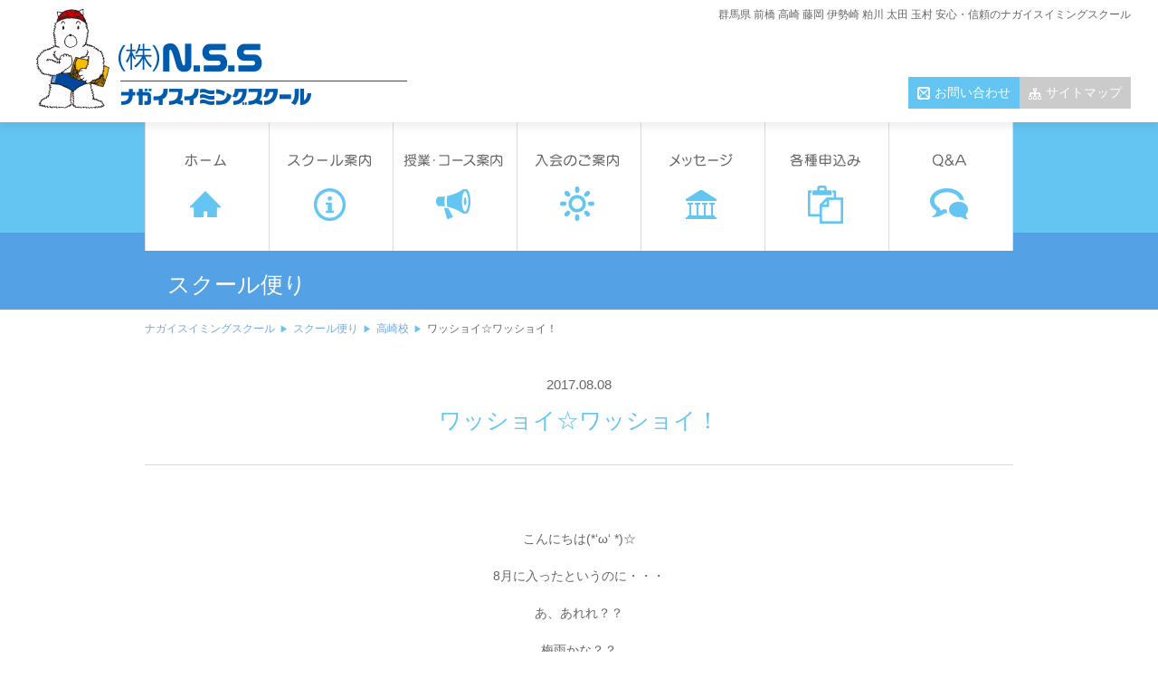

--- FILE ---
content_type: text/html; charset=UTF-8
request_url: https://www.nagai-s-s.com/staffblog/takasaki6686.html
body_size: 9814
content:
<!DOCTYPE html>
<html lang="ja">
<head>
<meta http-equiv="content-type" content="text/html; charset=UTF-8">
<meta charset="UTF-8" />
<meta name="viewport" content="width=device-width,initial-scale=1.0,user-scalable=no" />
<title>ワッショイ☆ワッショイ！ | ナガイスイミングスクール</title>
<link rel="index" href="https://www.nagai-s-s.com/">
<meta name="keywords" content="">
    <!--[if lt IE 9]><script src="https://html5shiv.googlecode.com/svn/trunk/html5.js"></script><![endif]-->
    <link rel="stylesheet" href="https://www.nagai-s-s.com/cms/wp-content/themes/responsive2021/css/common.css">
    <link rel="stylesheet" href="https://www.nagai-s-s.com/cms/wp-content/themes/responsive2021/css/icomoon.css">
    <link rel="stylesheet" href="https://www.nagai-s-s.com/cms/wp-content/themes/responsive2021/css/style.css">
    <link rel="stylesheet" href="https://www.nagai-s-s.com/cms/wp-content/themes/responsive2021/css/page.css">
    <link rel="stylesheet" href="https://www.nagai-s-s.com/cms/wp-content/themes/responsive2021/css/school.css">
    <link rel="stylesheet" href="https://www.nagai-s-s.com/cms/wp-content/themes/responsive2021/css/mce.css">
	<script type="text/javascript" src="//ajax.googleapis.com/ajax/libs/jquery/1.4.4/jquery.min.js"></script>
	    
       <script src="https://www.nagai-s-s.com/cms/wp-content/themes/responsive2021/js/fade.js"></script>
    <script src="https://www.nagai-s-s.com/cms/wp-content/themes/responsive2021/js/rem.min.js"></script>
    <script src="https://www.nagai-s-s.com/cms/wp-content/themes/responsive2021/js/gotop.js"></script>
    <script src="https://www.nagai-s-s.com/cms/wp-content/themes/responsive2021/js/scroll.js"></script>
    <script src="https://www.nagai-s-s.com/cms/wp-content/themes/responsive2021/js/drawer.js"></script>
	<script src="https://www.nagai-s-s.com/cms/wp-content/themes/responsive2021/js/jquery.effectchain.js"></script>   
    <script>
		jQuery(function($) {
		$("body").effectChain({ target: "article,nav,section,div" });
		});
	</script>
        <!--[if lte IE 6]>
<script type="text/javascript" src="https://www.nagai-s-s.com/cms/wp-content/themes/responsive2021/js/DD_belatedPNG.js"></script>
<script type="text/javascript">
  DD_belatedPNG.fix('img, .png_bg');
</script>
<![endif]-->
<meta name='robots' content='index, follow, max-image-preview:large, max-snippet:-1, max-video-preview:-1' />

	<!-- This site is optimized with the Yoast SEO plugin v19.4 - https://yoast.com/wordpress/plugins/seo/ -->
	<link rel="canonical" href="https://www.nagai-s-s.com/staffblog/takasaki6686.html" />
	<meta property="og:locale" content="ja_JP" />
	<meta property="og:type" content="article" />
	<meta property="og:title" content="ワッショイ☆ワッショイ！ | ナガイスイミングスクール" />
	<meta property="og:description" content="  こんにちは(*‘ω‘ *)☆ 8月に入ったとい..." />
	<meta property="og:url" content="https://www.nagai-s-s.com/staffblog/takasaki6686.html" />
	<meta property="og:site_name" content="ナガイスイミングスクール" />
	<meta property="article:publisher" content="https://www.facebook.com/nss.nagai" />
	<meta property="og:image" content="https://www.nagai-s-s.com/cms/cms/wp-content/uploads/2017/08/IMG_4805-800x600.jpg" />
	<meta name="twitter:card" content="summary" />
	<meta name="twitter:site" content="@nagai_ss" />
	<script type="application/ld+json" class="yoast-schema-graph">{"@context":"https://schema.org","@graph":[{"@type":"WebSite","@id":"https://www.nagai-s-s.com/#website","url":"https://www.nagai-s-s.com/","name":"ナガイスイミングスクール","description":"","potentialAction":[{"@type":"SearchAction","target":{"@type":"EntryPoint","urlTemplate":"https://www.nagai-s-s.com/?s={search_term_string}"},"query-input":"required name=search_term_string"}],"inLanguage":"ja"},{"@type":"ImageObject","inLanguage":"ja","@id":"https://www.nagai-s-s.com/staffblog/takasaki6686.html#primaryimage","url":"https://www.nagai-s-s.com/cms/cms/wp-content/uploads/2017/08/IMG_4805-800x600.jpg","contentUrl":"https://www.nagai-s-s.com/cms/cms/wp-content/uploads/2017/08/IMG_4805-800x600.jpg"},{"@type":"WebPage","@id":"https://www.nagai-s-s.com/staffblog/takasaki6686.html","url":"https://www.nagai-s-s.com/staffblog/takasaki6686.html","name":"ワッショイ☆ワッショイ！ | ナガイスイミングスクール","isPartOf":{"@id":"https://www.nagai-s-s.com/#website"},"primaryImageOfPage":{"@id":"https://www.nagai-s-s.com/staffblog/takasaki6686.html#primaryimage"},"image":{"@id":"https://www.nagai-s-s.com/staffblog/takasaki6686.html#primaryimage"},"thumbnailUrl":"https://www.nagai-s-s.com/cms/cms/wp-content/uploads/2017/08/IMG_4805-800x600.jpg","datePublished":"2017-08-08T11:59:21+00:00","dateModified":"2017-08-08T11:59:21+00:00","breadcrumb":{"@id":"https://www.nagai-s-s.com/staffblog/takasaki6686.html#breadcrumb"},"inLanguage":"ja","potentialAction":[{"@type":"ReadAction","target":["https://www.nagai-s-s.com/staffblog/takasaki6686.html"]}]},{"@type":"BreadcrumbList","@id":"https://www.nagai-s-s.com/staffblog/takasaki6686.html#breadcrumb","itemListElement":[{"@type":"ListItem","position":1,"name":"ホーム","item":"https://www.nagai-s-s.com/"},{"@type":"ListItem","position":2,"name":"スクール便り","item":"https://www.nagai-s-s.com/staffblog"},{"@type":"ListItem","position":3,"name":"ワッショイ☆ワッショイ！"}]}]}</script>
	<!-- / Yoast SEO plugin. -->


<link rel='dns-prefetch' href='//s.w.org' />
		<!-- This site uses the Google Analytics by ExactMetrics plugin v7.10.0 - Using Analytics tracking - https://www.exactmetrics.com/ -->
							<script
				src="//www.googletagmanager.com/gtag/js?id=UA-6581430-38"  data-cfasync="false" data-wpfc-render="false" type="text/javascript" async></script>
			<script data-cfasync="false" data-wpfc-render="false" type="text/javascript">
				var em_version = '7.10.0';
				var em_track_user = true;
				var em_no_track_reason = '';
				
								var disableStrs = [
															'ga-disable-UA-6581430-38',
									];

				/* Function to detect opted out users */
				function __gtagTrackerIsOptedOut() {
					for (var index = 0; index < disableStrs.length; index++) {
						if (document.cookie.indexOf(disableStrs[index] + '=true') > -1) {
							return true;
						}
					}

					return false;
				}

				/* Disable tracking if the opt-out cookie exists. */
				if (__gtagTrackerIsOptedOut()) {
					for (var index = 0; index < disableStrs.length; index++) {
						window[disableStrs[index]] = true;
					}
				}

				/* Opt-out function */
				function __gtagTrackerOptout() {
					for (var index = 0; index < disableStrs.length; index++) {
						document.cookie = disableStrs[index] + '=true; expires=Thu, 31 Dec 2099 23:59:59 UTC; path=/';
						window[disableStrs[index]] = true;
					}
				}

				if ('undefined' === typeof gaOptout) {
					function gaOptout() {
						__gtagTrackerOptout();
					}
				}
								window.dataLayer = window.dataLayer || [];

				window.ExactMetricsDualTracker = {
					helpers: {},
					trackers: {},
				};
				if (em_track_user) {
					function __gtagDataLayer() {
						dataLayer.push(arguments);
					}

					function __gtagTracker(type, name, parameters) {
						if (!parameters) {
							parameters = {};
						}

						if (parameters.send_to) {
							__gtagDataLayer.apply(null, arguments);
							return;
						}

						if (type === 'event') {
							
														parameters.send_to = exactmetrics_frontend.ua;
							__gtagDataLayer(type, name, parameters);
													} else {
							__gtagDataLayer.apply(null, arguments);
						}
					}

					__gtagTracker('js', new Date());
					__gtagTracker('set', {
						'developer_id.dNDMyYj': true,
											});
															__gtagTracker('config', 'UA-6581430-38', {"forceSSL":"true"} );
										window.gtag = __gtagTracker;										(function () {
						/* https://developers.google.com/analytics/devguides/collection/analyticsjs/ */
						/* ga and __gaTracker compatibility shim. */
						var noopfn = function () {
							return null;
						};
						var newtracker = function () {
							return new Tracker();
						};
						var Tracker = function () {
							return null;
						};
						var p = Tracker.prototype;
						p.get = noopfn;
						p.set = noopfn;
						p.send = function () {
							var args = Array.prototype.slice.call(arguments);
							args.unshift('send');
							__gaTracker.apply(null, args);
						};
						var __gaTracker = function () {
							var len = arguments.length;
							if (len === 0) {
								return;
							}
							var f = arguments[len - 1];
							if (typeof f !== 'object' || f === null || typeof f.hitCallback !== 'function') {
								if ('send' === arguments[0]) {
									var hitConverted, hitObject = false, action;
									if ('event' === arguments[1]) {
										if ('undefined' !== typeof arguments[3]) {
											hitObject = {
												'eventAction': arguments[3],
												'eventCategory': arguments[2],
												'eventLabel': arguments[4],
												'value': arguments[5] ? arguments[5] : 1,
											}
										}
									}
									if ('pageview' === arguments[1]) {
										if ('undefined' !== typeof arguments[2]) {
											hitObject = {
												'eventAction': 'page_view',
												'page_path': arguments[2],
											}
										}
									}
									if (typeof arguments[2] === 'object') {
										hitObject = arguments[2];
									}
									if (typeof arguments[5] === 'object') {
										Object.assign(hitObject, arguments[5]);
									}
									if ('undefined' !== typeof arguments[1].hitType) {
										hitObject = arguments[1];
										if ('pageview' === hitObject.hitType) {
											hitObject.eventAction = 'page_view';
										}
									}
									if (hitObject) {
										action = 'timing' === arguments[1].hitType ? 'timing_complete' : hitObject.eventAction;
										hitConverted = mapArgs(hitObject);
										__gtagTracker('event', action, hitConverted);
									}
								}
								return;
							}

							function mapArgs(args) {
								var arg, hit = {};
								var gaMap = {
									'eventCategory': 'event_category',
									'eventAction': 'event_action',
									'eventLabel': 'event_label',
									'eventValue': 'event_value',
									'nonInteraction': 'non_interaction',
									'timingCategory': 'event_category',
									'timingVar': 'name',
									'timingValue': 'value',
									'timingLabel': 'event_label',
									'page': 'page_path',
									'location': 'page_location',
									'title': 'page_title',
								};
								for (arg in args) {
																		if (!(!args.hasOwnProperty(arg) || !gaMap.hasOwnProperty(arg))) {
										hit[gaMap[arg]] = args[arg];
									} else {
										hit[arg] = args[arg];
									}
								}
								return hit;
							}

							try {
								f.hitCallback();
							} catch (ex) {
							}
						};
						__gaTracker.create = newtracker;
						__gaTracker.getByName = newtracker;
						__gaTracker.getAll = function () {
							return [];
						};
						__gaTracker.remove = noopfn;
						__gaTracker.loaded = true;
						window['__gaTracker'] = __gaTracker;
					})();
									} else {
										console.log("");
					(function () {
						function __gtagTracker() {
							return null;
						}

						window['__gtagTracker'] = __gtagTracker;
						window['gtag'] = __gtagTracker;
					})();
									}
			</script>
				<!-- / Google Analytics by ExactMetrics -->
				<script type="text/javascript">
			window._wpemojiSettings = {"baseUrl":"https:\/\/s.w.org\/images\/core\/emoji\/13.1.0\/72x72\/","ext":".png","svgUrl":"https:\/\/s.w.org\/images\/core\/emoji\/13.1.0\/svg\/","svgExt":".svg","source":{"concatemoji":"https:\/\/www.nagai-s-s.com\/cms\/wp-includes\/js\/wp-emoji-release.min.js?ver=5.8.12"}};
			!function(e,a,t){var n,r,o,i=a.createElement("canvas"),p=i.getContext&&i.getContext("2d");function s(e,t){var a=String.fromCharCode;p.clearRect(0,0,i.width,i.height),p.fillText(a.apply(this,e),0,0);e=i.toDataURL();return p.clearRect(0,0,i.width,i.height),p.fillText(a.apply(this,t),0,0),e===i.toDataURL()}function c(e){var t=a.createElement("script");t.src=e,t.defer=t.type="text/javascript",a.getElementsByTagName("head")[0].appendChild(t)}for(o=Array("flag","emoji"),t.supports={everything:!0,everythingExceptFlag:!0},r=0;r<o.length;r++)t.supports[o[r]]=function(e){if(!p||!p.fillText)return!1;switch(p.textBaseline="top",p.font="600 32px Arial",e){case"flag":return s([127987,65039,8205,9895,65039],[127987,65039,8203,9895,65039])?!1:!s([55356,56826,55356,56819],[55356,56826,8203,55356,56819])&&!s([55356,57332,56128,56423,56128,56418,56128,56421,56128,56430,56128,56423,56128,56447],[55356,57332,8203,56128,56423,8203,56128,56418,8203,56128,56421,8203,56128,56430,8203,56128,56423,8203,56128,56447]);case"emoji":return!s([10084,65039,8205,55357,56613],[10084,65039,8203,55357,56613])}return!1}(o[r]),t.supports.everything=t.supports.everything&&t.supports[o[r]],"flag"!==o[r]&&(t.supports.everythingExceptFlag=t.supports.everythingExceptFlag&&t.supports[o[r]]);t.supports.everythingExceptFlag=t.supports.everythingExceptFlag&&!t.supports.flag,t.DOMReady=!1,t.readyCallback=function(){t.DOMReady=!0},t.supports.everything||(n=function(){t.readyCallback()},a.addEventListener?(a.addEventListener("DOMContentLoaded",n,!1),e.addEventListener("load",n,!1)):(e.attachEvent("onload",n),a.attachEvent("onreadystatechange",function(){"complete"===a.readyState&&t.readyCallback()})),(n=t.source||{}).concatemoji?c(n.concatemoji):n.wpemoji&&n.twemoji&&(c(n.twemoji),c(n.wpemoji)))}(window,document,window._wpemojiSettings);
		</script>
		<style type="text/css">
img.wp-smiley,
img.emoji {
	display: inline !important;
	border: none !important;
	box-shadow: none !important;
	height: 1em !important;
	width: 1em !important;
	margin: 0 .07em !important;
	vertical-align: -0.1em !important;
	background: none !important;
	padding: 0 !important;
}
</style>
	<link rel='stylesheet' id='wp-block-library-css'  href='https://www.nagai-s-s.com/cms/wp-includes/css/dist/block-library/style.min.css?ver=5.8.12' type='text/css' media='all' />
<link rel='stylesheet' id='contact-form-7-css'  href='https://www.nagai-s-s.com/cms/wp-content/plugins/contact-form-7/includes/css/styles.css?ver=5.5.3' type='text/css' media='all' />
<link rel='stylesheet' id='wp-pagenavi-css'  href='https://www.nagai-s-s.com/cms/wp-content/plugins/wp-pagenavi/pagenavi-css.css?ver=2.70' type='text/css' media='all' />
<link rel='stylesheet' id='slimbox2-css'  href='https://www.nagai-s-s.com/cms/wp-content/plugins/wp-slimbox2/css/slimbox2.css?ver=1.1' type='text/css' media='screen' />
<script type='text/javascript' src='https://www.nagai-s-s.com/cms/wp-content/plugins/google-analytics-dashboard-for-wp/assets/js/frontend-gtag.min.js?ver=7.10.0' id='exactmetrics-frontend-script-js'></script>
<script data-cfasync="false" data-wpfc-render="false" type="text/javascript" id='exactmetrics-frontend-script-js-extra'>/* <![CDATA[ */
var exactmetrics_frontend = {"js_events_tracking":"true","download_extensions":"zip,mp3,mpeg,pdf,docx,pptx,xlsx,rar","inbound_paths":"[{\"path\":\"\\\/go\\\/\",\"label\":\"affiliate\"},{\"path\":\"\\\/recommend\\\/\",\"label\":\"affiliate\"}]","home_url":"https:\/\/www.nagai-s-s.com","hash_tracking":"false","ua":"UA-6581430-38","v4_id":""};/* ]]> */
</script>
<script type='text/javascript' src='https://www.nagai-s-s.com/cms/wp-includes/js/jquery/jquery.min.js?ver=3.6.0' id='jquery-core-js'></script>
<script type='text/javascript' src='https://www.nagai-s-s.com/cms/wp-includes/js/jquery/jquery-migrate.min.js?ver=3.3.2' id='jquery-migrate-js'></script>
<script type='text/javascript' src='https://www.nagai-s-s.com/cms/wp-content/plugins/wp-slimbox2/javascript/slimbox2.js?ver=2.04' id='slimbox2-js'></script>
<script type='text/javascript' id='slimbox2_autoload-js-extra'>
/* <![CDATA[ */
var slimbox2_options = {"autoload":"1","overlayColor":"#000000","loop":"","overlayOpacity":"0.8","overlayFadeDuration":"400","resizeDuration":"400","resizeEasing":"swing","initialWidth":"250","initialHeight":"250","imageFadeDuration":"400","captionAnimationDuration":"400","caption":"el.title || el.firstChild.alt || el.firstChild.title || el.href || el.href","url":"1","selector":"div.entry-content, div.gallery, div.entry, div.post, div#page, body","counterText":"Image {x} of {y}","closeKeys":"27,88,67","previousKeys":"37,80","nextKeys":"39,78","prev":"https:\/\/www.nagai-s-s.com\/cms\/wp-content\/plugins\/wp-slimbox2\/images\/default\/prevlabel.gif","next":"https:\/\/www.nagai-s-s.com\/cms\/wp-content\/plugins\/wp-slimbox2\/images\/default\/nextlabel.gif","close":"https:\/\/www.nagai-s-s.com\/cms\/wp-content\/plugins\/wp-slimbox2\/images\/default\/closelabel.gif","picasaweb":"","flickr":"","mobile":""};
/* ]]> */
</script>
<script type='text/javascript' src='https://www.nagai-s-s.com/cms/wp-content/plugins/wp-slimbox2/javascript/slimbox2_autoload.js?ver=1.0.4b' id='slimbox2_autoload-js'></script>
<link rel="https://api.w.org/" href="https://www.nagai-s-s.com/wp-json/" /><link rel="EditURI" type="application/rsd+xml" title="RSD" href="https://www.nagai-s-s.com/cms/xmlrpc.php?rsd" />
<link rel="wlwmanifest" type="application/wlwmanifest+xml" href="https://www.nagai-s-s.com/cms/wp-includes/wlwmanifest.xml" /> 
<meta name="generator" content="WordPress 5.8.12" />
<link rel='shortlink' href='https://www.nagai-s-s.com/?p=6686' />
<link rel="alternate" type="application/json+oembed" href="https://www.nagai-s-s.com/wp-json/oembed/1.0/embed?url=https%3A%2F%2Fwww.nagai-s-s.com%2Fstaffblog%2Ftakasaki6686.html" />
<link rel="alternate" type="text/xml+oembed" href="https://www.nagai-s-s.com/wp-json/oembed/1.0/embed?url=https%3A%2F%2Fwww.nagai-s-s.com%2Fstaffblog%2Ftakasaki6686.html&#038;format=xml" />
<link rel="icon" href="https://www.nagai-s-s.com/cms/wp-content/uploads/2021/02/11430267_121417948191369_2323653130246820348_n.png" sizes="32x32" />
<link rel="icon" href="https://www.nagai-s-s.com/cms/wp-content/uploads/2021/02/11430267_121417948191369_2323653130246820348_n.png" sizes="192x192" />
<link rel="apple-touch-icon" href="https://www.nagai-s-s.com/cms/wp-content/uploads/2021/02/11430267_121417948191369_2323653130246820348_n.png" />
<meta name="msapplication-TileImage" content="https://www.nagai-s-s.com/cms/wp-content/uploads/2021/02/11430267_121417948191369_2323653130246820348_n.png" />

</head>

<body data-rsssl=1 name="top" class="staffblog-template-default single single-staffblog postid-6686">

<header>
<div class="inner">
  <h1>群馬県 前橋 高崎 藤岡 伊勢崎 粕川 太田 玉村 安心・信頼のナガイスイミングスクール</h1>
  <div class="sitelogo"><a href="https://www.nagai-s-s.com/"><img src="https://www.nagai-s-s.com/cms/wp-content/themes/responsive2021/img/header-logo.png" alt="ナガイスイミングスクール" class="fade"></a></div>
  <nav id="sitenav">
    <ul>
    <li class="contact"><a href="https://www.nagai-s-s.com/contact">お問い合わせ</a></li>
    <li class="sitemap"><a href="https://www.nagai-s-s.com/sitemap">サイトマップ</a></li>
    </ul>
  </nav>

  <div id="js-contents-wrapper" class="wrapper">
    <header class="global-header" role="banner">
        <div class="global-header__container">
            <div class="global-header__title" data-inert-target="menu">
                <a href="https://www.nagai-s-s.com/"><img src="https://www.nagai-s-s.com/cms/wp-content/themes/responsive2021/img/header-logo.png" alt="ナガイスイミングスクール" class="fade"></a>
            </div>
            <nav class="global-header__nav" aria-label="サイト内メニュー">
                <button class="menu-button js-menu-open-trigger" type="button" aria-label="メニューを開く">
                    <span class="menu-button__icon" data-type="open"></span>
                </button>
            </nav>
        </div>
    </header>
    </div>

    <div id="js-menu-content" class="drawer-menu" aria-label="メニュー" style="display:none">
      <div class="drawer-menu__container">
          <ul class="drawer-menu__list">
              <li class="drawer-menu__item">
                  <a class="drawer-menu__link" href="https://www.nagai-s-s.com/">
                      <span class="drawer-menu__jp-label">HOME</span>
                  </a>
              </li>
              <li class="drawer-menu__item">
                  <a class="drawer-menu__link" href="https://www.nagai-s-s.com/school/" rel="noreferrernoopener">
                      <span class="drawer-menu__jp-label">スクール案内</span>
                  </a>
              </li>
              <li class="drawer-menu__item">
                  <a class="drawer-menu__link" href="https://www.nagai-s-s.com/course/" rel="noreferrernoopener">
                      <span class="drawer-menu__jp-label">授業・コース案内</span>
                  </a>
              </li>
              <li class="drawer-menu__item">
                  <a class="drawer-menu__link" href="https://www.nagai-s-s.com/join" rel="noreferrernoopener">
                      <span class="drawer-menu__jp-label">入会のご案内</span>
                  </a>
              </li>
              <li class="drawer-menu__item">
                  <a class="drawer-menu__link" href="https://www.nagai-s-s.com/message/" rel="noreferrernoopener">
                      <span class="drawer-menu__jp-label">メッセージ</span>
                  </a>
              </li>
              <li class="drawer-menu__item">
                  <a class="drawer-menu__link" href="https://www.nagai-s-s.com/entry/" rel="noreferrernoopener">
                      <span class="drawer-menu__jp-label">各種申し込み</span>
                  </a>
              </li>
              <li class="drawer-menu__item">
                  <a class="drawer-menu__link" href="https://www.nagai-s-s.com/faq/" rel="noreferrernoopener">
                      <span class="drawer-menu__jp-label">Q&A</span>
                  </a>
              </li>
          </ul>
          <div class="drawer-menu__close-button">
              <button class="menu-button js-menu-close-trigger" type="button" aria-label="メニューを閉じる">
                  <span class="menu-button__icon" data-type="close"></span>
              </button>
          </div>
      </div>
      <div class="drawer-menu__overlay js-menu-close-trigger"></div>
    </div>
</div>


<nav id="glonav" class="cf">
<ul>
  <li><a href="https://www.nagai-s-s.com/"><img src="https://www.nagai-s-s.com/cms/wp-content/themes/responsive2021/img/nav-global-home.jpg" alt="ホーム" class="fade"></a></li>
  <li><a href="https://www.nagai-s-s.com/school"><img src="https://www.nagai-s-s.com/cms/wp-content/themes/responsive2021/img/nav-global-school.jpg" alt="スクール案内" class="fade"></a></li>
  <li><a href="https://www.nagai-s-s.com/course"><img src="https://www.nagai-s-s.com/cms/wp-content/themes/responsive2021/img/nav-global-course.jpg" alt="授業・コース案内" class="fade"></a></li>
  <li><a href="https://www.nagai-s-s.com/join"><img src="https://www.nagai-s-s.com/cms/wp-content/themes/responsive2021/img/nav-global-join.jpg" alt="入会のご案内" class="fade"></a></li>
  <li><a href="https://www.nagai-s-s.com/message"><img src="https://www.nagai-s-s.com/cms/wp-content/themes/responsive2021/img/nav-global-message.jpg" alt="ナガイメッセージ" class="fade"></a></li>
  <li><a href="https://www.nagai-s-s.com/entry"><img src="https://www.nagai-s-s.com/cms/wp-content/themes/responsive2021/img/nav-global-entry.jpg" alt="各種申込み" class="fade"></a></li>
  <li><a href="https://www.nagai-s-s.com/faq"><img src="https://www.nagai-s-s.com/cms/wp-content/themes/responsive2021/img/nav-global-faq.jpg" alt="Q and A" class="fade"></a></li>
</ul>
</nav>

</header>


<div id="pagetitle">
<div class="inner"><h2>スクール便り</h2></div>
</div>

<nav id="pankuzu">
<div class="breadcrumbs inner">
    <!-- Breadcrumb NavXT 7.0.2 -->
<span typeof="v:Breadcrumb"><a rel="v:url" property="v:title" title="Go to ナガイスイミングスクール." href="https://www.nagai-s-s.com" class="home">ナガイスイミングスクール</a></span><span property="itemListElement" typeof="ListItem"><a property="item" typeof="WebPage" title="Go to スクール便り." href="https://www.nagai-s-s.com/staffblog" class="archive post-staffblog-archive" ><span property="name">スクール便り</span></a><meta property="position" content="2"></span><span property="itemListElement" typeof="ListItem"><a property="item" typeof="WebPage" title="Go to the 高崎校 カテゴリー archives." href="https://www.nagai-s-s.com/staffblog/staffblog_cat/takasaki" class="taxonomy staffblog_cat" ><span property="name">高崎校</span></a><meta property="position" content="3"></span><span property="itemListElement" typeof="ListItem"><span property="name" class="post post-staffblog current-item">ワッショイ☆ワッショイ！</span><meta property="url" content="https://www.nagai-s-s.com/staffblog/takasaki6686.html"><meta property="position" content="4"></span></div>
</nav>
<article class="content">
<section class="inner">
<time>2017.08.08</time>
<h3>ワッショイ☆ワッショイ！</h3>
<div class="mceContentBody"><p style="text-align: center;"> </p>
<p style="text-align: center;">こんにちは(*‘ω‘ *)☆</p>
<p style="text-align: center;">8月に入ったというのに・・・</p>
<p style="text-align: center;">あ、あれれ？？</p>
<p style="text-align: center;">梅雨かな？？</p>
<p style="text-align: center;">と思わせるようなお天気が続いていますね(/・ω・)/</p>
<p style="text-align: center;">てっかてかの太陽が恋しい亜季コーチです。</p>
<p style="text-align: center;">　先日の日曜日に</p>
<p style="text-align: center;">高崎校の夏の大イベントである</p>
<p style="text-align: center;">だるま神輿がありました！！</p>
<p style="text-align: center;">今年こそ優勝を！！！！</p>
<p style="text-align: center;">とみんなで力を合わせて、ものすごく個性的なデザインに</p>
<p style="text-align: center;">なりました。（笑） </p>
<p style="text-align: center;">それがこちらになります。(；ﾟДﾟ)</p>
<p style="text-align: center;"><img loading="lazy" class="aligncenter size-large wp-image-6688" src="https://www.nagai-s-s.com/cms/cms/wp-content/uploads/2017/08/IMG_4805-800x600.jpg" alt="" width="800" height="600" srcset="https://www.nagai-s-s.com/cms/wp-content/uploads/2017/08/IMG_4805-800x600.jpg 800w, https://www.nagai-s-s.com/cms/wp-content/uploads/2017/08/IMG_4805-318x239.jpg 318w, https://www.nagai-s-s.com/cms/wp-content/uploads/2017/08/IMG_4805-768x576.jpg 768w, https://www.nagai-s-s.com/cms/wp-content/uploads/2017/08/IMG_4805.jpg 1000w" sizes="(max-width: 800px) 100vw, 800px" /></p>
<p style="text-align: center;">高崎といえばパスタの町！ということで</p>
<p style="text-align: center;">食いしん坊だるまさんは、ナポリタンを食べ、メロンソーダを飲み</p>
<p style="text-align: center;">お菓子を食べまくっている。というイメージです。（笑）( *´艸｀)</p>
<p style="text-align: center;"> </p>
<p style="text-align: center;">高崎校のスタッフも食いしん坊さん（女子）が多いので</p>
<p style="text-align: center;">すごくノリノリで作成しました(/・ω・)/❤</p>
<p style="text-align: center;"> </p>
<p style="text-align: center;">今年は去年よりもたくさんの生徒さんたちが集まってくれました( ;∀;)</p>
<p style="text-align: center;"><img loading="lazy" class="aligncenter size-large wp-image-6689" src="https://www.nagai-s-s.com/cms/cms/wp-content/uploads/2017/08/IMG_4444-800x450.jpg" alt="" width="800" height="450" srcset="https://www.nagai-s-s.com/cms/wp-content/uploads/2017/08/IMG_4444.jpg 800w, https://www.nagai-s-s.com/cms/wp-content/uploads/2017/08/IMG_4444-318x179.jpg 318w, https://www.nagai-s-s.com/cms/wp-content/uploads/2017/08/IMG_4444-768x432.jpg 768w" sizes="(max-width: 800px) 100vw, 800px" /></p>
<p style="text-align: center;">今回は赤いＴシャツでそろえてみました(^^♪</p>
<p style="text-align: center;">みんなとっても似合っていますね(*&#8217;ω&#8217;*)</p>
<p style="text-align: center;">だるまの裏側には、みんなにいろんなことを書いてもらって</p>
<p style="text-align: center;">みんなの想いよ一つになぁれ☆と</p>
<p style="text-align: center;">願いを込めました。（笑）</p>
<p style="text-align: center;"><img loading="lazy" class="aligncenter size-large wp-image-6691" src="https://www.nagai-s-s.com/cms/cms/wp-content/uploads/2017/08/IMG_4827-800x600.jpg" alt="" width="800" height="600" srcset="https://www.nagai-s-s.com/cms/wp-content/uploads/2017/08/IMG_4827-800x600.jpg 800w, https://www.nagai-s-s.com/cms/wp-content/uploads/2017/08/IMG_4827-318x239.jpg 318w, https://www.nagai-s-s.com/cms/wp-content/uploads/2017/08/IMG_4827-768x576.jpg 768w, https://www.nagai-s-s.com/cms/wp-content/uploads/2017/08/IMG_4827.jpg 1000w" sizes="(max-width: 800px) 100vw, 800px" /><img loading="lazy" class="aligncenter wp-image-6692 size-large" src="https://www.nagai-s-s.com/cms/cms/wp-content/uploads/2017/08/IMG_4806-e1502192437717-800x600.jpg" alt="" width="800" height="600" srcset="https://www.nagai-s-s.com/cms/wp-content/uploads/2017/08/IMG_4806-e1502192437717-800x600.jpg 800w, https://www.nagai-s-s.com/cms/wp-content/uploads/2017/08/IMG_4806-e1502192437717-318x239.jpg 318w, https://www.nagai-s-s.com/cms/wp-content/uploads/2017/08/IMG_4806-e1502192437717-768x576.jpg 768w, https://www.nagai-s-s.com/cms/wp-content/uploads/2017/08/IMG_4806-e1502192437717.jpg 1000w" sizes="(max-width: 800px) 100vw, 800px" /></p>
<p style="text-align: center;">真剣な顔が輝いていますね°˖✧◝(⁰▿⁰)◜✧˖°</p>
<p style="text-align: center;"> </p>
<p style="text-align: center;">蒸し暑い中、大きな声でワッショイワッショイ！</p>
<p style="text-align: center;">頑張ってくれました❤</p>
<p style="text-align: center;"><img loading="lazy" class="aligncenter size-full wp-image-6687" src="https://www.nagai-s-s.com/cms/cms/wp-content/uploads/2017/08/IMG_4445.jpg" alt="" width="450" height="800" srcset="https://www.nagai-s-s.com/cms/wp-content/uploads/2017/08/IMG_4445.jpg 450w, https://www.nagai-s-s.com/cms/wp-content/uploads/2017/08/IMG_4445-141x250.jpg 141w" sizes="(max-width: 450px) 100vw, 450px" /></p>
<p style="text-align: center;">とってもキュート(⋈◍＞◡＜◍)。✧♡</p>
<p style="text-align: center;"><img loading="lazy" class="aligncenter size-large wp-image-6690" src="https://www.nagai-s-s.com/cms/cms/wp-content/uploads/2017/08/IMG_4853-800x600.jpg" alt="" width="800" height="600" srcset="https://www.nagai-s-s.com/cms/wp-content/uploads/2017/08/IMG_4853-800x600.jpg 800w, https://www.nagai-s-s.com/cms/wp-content/uploads/2017/08/IMG_4853-318x239.jpg 318w, https://www.nagai-s-s.com/cms/wp-content/uploads/2017/08/IMG_4853-768x576.jpg 768w, https://www.nagai-s-s.com/cms/wp-content/uploads/2017/08/IMG_4853.jpg 1000w" sizes="(max-width: 800px) 100vw, 800px" /></p>
<p style="text-align: center;">汗びっしょりになりながら</p>
<p style="text-align: center;">声をそろえて団結してとっても楽しかったし</p>
<p style="text-align: center;">達成感がありました( ˘ω˘ )</p>
<p style="text-align: center;">結果は、去年より順位を上げることができましたが<img loading="lazy" class="aligncenter size-large wp-image-6693" src="https://www.nagai-s-s.com/cms/cms/wp-content/uploads/2017/08/IMG_4429-800x600.jpg" alt="" width="800" height="600" srcset="https://www.nagai-s-s.com/cms/wp-content/uploads/2017/08/IMG_4429-800x600.jpg 800w, https://www.nagai-s-s.com/cms/wp-content/uploads/2017/08/IMG_4429-318x239.jpg 318w, https://www.nagai-s-s.com/cms/wp-content/uploads/2017/08/IMG_4429-768x576.jpg 768w, https://www.nagai-s-s.com/cms/wp-content/uploads/2017/08/IMG_4429.jpg 1000w" sizes="(max-width: 800px) 100vw, 800px" /></p>
<p style="text-align: center;">優勝とはならず。。</p>
<p style="text-align: center;">ユーモア賞をいただきました(*&#8217;ω&#8217;*)</p>
<p style="text-align: center;">みんなで頑張ったので１００点満点です！！</p>
<p style="text-align: center;"> </p>
<p style="text-align: center;">暑い中子供達も頑張ってくれたことももちろんですが</p>
<p style="text-align: center;">保護者様のご協力に本当に感謝しております。</p>
<p style="text-align: center;">ありがとうございました！！</p>
<p style="text-align: center;"> </p>
<p style="text-align: center;">食いしん坊だるまは、高崎校の玄関のところに</p>
<p style="text-align: center;">飾ってあるので興味がある方は</p>
<p style="text-align: center;">是非見てみてくださいね( *´艸｀)</p>
<p style="text-align: center;"> </p>
<p style="text-align: center;">高崎校でお待ちしております。</p>
<p style="text-align: center;"> </p>
<p style="text-align: center;"> </p>
</div>

<div class="post_nav">
<span class="prev_post"></span>
<span class="next_post"></span>
</div>

</section>
</article>

<nav id="bann_contact" >
<a href="https://www.nagai-s-s.com/contact"><img src="https://www.nagai-s-s.com/cms/wp-content/themes/responsive2021/img/h3-contact.jpg" alt="お気軽にお問合せ下さい" class="fade" /></a>
</nav><nav id="bann2" class="inner cf">
<ul>
<li><a href="https://www.nagai-s-s.com/entry"><img src="https://www.nagai-s-s.com/cms/wp-content/themes/responsive2021/img/bann-entry.jpg" alt="各種申込み" class="fade"></a></li>
<li><a href="https://www.nagai-s-s.com/faq"><img src="https://www.nagai-s-s.com/cms/wp-content/themes/responsive2021/img/bann-faq.jpg" alt="Q and A" class="fade"></a></li>
</nav><footer>
<div id="bg">
<div class="inner cf">

<div class="left">
<h2><div class="footer-logo"><img src="https://www.nagai-s-s.com/cms/wp-content/themes/responsive2021/img/footer-logo.jpg" alt="(株)NSS"></div></h2>

<nav id="sns">
<h4><img src="https://www.nagai-s-s.com/cms/wp-content/themes/responsive2021/img/footer-sns.jpg" alt="各SNSでも情報発信中！"></h4>
<ul>
<li><a href="https://www.facebook.com/pages/ナガイスイミングスクール株式会社nss/121417318191432"><img src="https://www.nagai-s-s.com/cms/wp-content/themes/responsive2021/img/footer-sns-fb.jpg" width="173" height="24" alt="公式facebookページ" class="fade"></a></li>
<!-- <li><a href="https://twitter.com/nagai_ss"><img src="/img/footer-sns-twitter.jpg" width="173" height="24" alt="公式Twitter" class="fade"></a></li> -->
</ul>
</nav>

</div>


<article id="schooladdress">
<section>
<h5>高崎校</h5>
<p>
高崎市柴崎町2300
<strong>TEL.027-352-2020</strong>
</p>
<a href="https://www.nagai-s-s.com/takasaki">高崎校ページ</a>
</section>

<section>
<h5>前橋校</h5>
<p>
前橋市朝日町1-21-5
<strong>TEL.027-221-8833</strong>
</p>
<a href="https://www.nagai-s-s.com/maebashi">前橋校ページ</a>
</section>

<section>
<h5>藤岡校</h5>
<p>
藤岡市藤岡897
<strong>TEL.0274-24-0050</strong>
</p>
<a href="https://www.nagai-s-s.com/fujioka">藤岡校ページ</a>
</section>

<section>
<h5>伊勢崎校</h5>
<p>
伊勢崎市宮前町261-1
<strong>TEL.0270-23-8182</strong>
</p>
<a href="https://www.nagai-s-s.com/isesaki">伊勢崎校ページ</a>
</section>

<section>
<h5>太田校</h5>
<p>
太田市矢場新町148-1
<strong>TEL.0276-48-7272</strong>
</p>
<a href="https://www.nagai-s-s.com/ota">太田校ページ</a>
</section>

<section>
<h5>粕川校</h5>
<p>
前橋市粕川町女渕536-5
<strong>TEL.027-285-5353</strong>
</p>
<a href="https://www.nagai-s-s.com/kasukawa">粕川校ページ</a>
</section>

<section>
<h5>玉村校</h5>
<p>
佐波郡玉村町上茂木596
<strong>TEL.0270-65-0606</strong>
</p>
<a href="https://www.nagai-s-s.com/tamamura">玉村校ページ</a>
</section>

</article>
</div>
</div>


<div class="inner">
<nav class="fnav cf">
<li><a href="https://www.nagai-s-s.com/">ホーム</a></li>
<li><a href="https://www.nagai-s-s.com/school">スクール案内</a></li>
<li><a href="https://www.nagai-s-s.com/course">コース案内</a></li>
<li><a href="https://www.nagai-s-s.com/join">入会のご案内</a></li>
<li><a href="https://www.nagai-s-s.com/entry">各種申込み</a></li>
<li><a href="https://www.nagai-s-s.com/faq">Q&amp;A</a></li>
<li><a href="https://www.nagai-s-s.com/contact">お問い合わせ</a></li>
<li><a href="https://www.nagai-s-s.com/recruit">リクルート</a></li>
<li><a href="https://www.nagai-s-s.com/kentei">泳力検定</a></li>
<li><a href="https://www.nagai-s-s.com/waterquality">安心・安全な水</a></li>
<li><a href="https://www.nagai-s-s.com/player">選手育成</a></li>
<li><a href="https://www.nagai-s-s.com/sitemap">サイトマップ</a></li>
<li><a href="https://www.nagai-s-s.com/media">メディアギャラリー</a></li>
<li><a href="https://www.nagai-s-s.com/privacy">プライバシーポリシー</a></li>
</nav>


<p class="copyright"><small>Copyright ©
  <script type="text/javascript"><!--
		now=new Date();
		document.write(now.getFullYear());
	//-->
	</script>NAGAI SWIMING SCHOOL All Rights Reserved.</small>
</p>
</div>

</footer>
<p id="page-top"><a href="#wrap">PAGE TOP</a></p>
<script type='text/javascript' src='https://www.nagai-s-s.com/cms/wp-includes/js/dist/vendor/regenerator-runtime.min.js?ver=0.13.7' id='regenerator-runtime-js'></script>
<script type='text/javascript' src='https://www.nagai-s-s.com/cms/wp-includes/js/dist/vendor/wp-polyfill.min.js?ver=3.15.0' id='wp-polyfill-js'></script>
<script type='text/javascript' id='contact-form-7-js-extra'>
/* <![CDATA[ */
var wpcf7 = {"api":{"root":"https:\/\/www.nagai-s-s.com\/wp-json\/","namespace":"contact-form-7\/v1"}};
/* ]]> */
</script>
<script type='text/javascript' src='https://www.nagai-s-s.com/cms/wp-content/plugins/contact-form-7/includes/js/index.js?ver=5.5.3' id='contact-form-7-js'></script>
<script type='text/javascript' src='https://www.nagai-s-s.com/cms/wp-includes/js/wp-embed.min.js?ver=5.8.12' id='wp-embed-js'></script>
</body>
</html>











--- FILE ---
content_type: text/css
request_url: https://www.nagai-s-s.com/cms/wp-content/themes/responsive2021/css/page.css
body_size: 5696
content:
@charset "utf-8";


/*----------------------------------------------------
	メディアギャラリー
----------------------------------------------------*/
.medhia h2:before {
	}
#media_content section {
	margin-bottom:30px;
	padding-bottom:30px;
	border-bottom:1px solid #c0c0c0;
	text-align:left;
	}
#media_content section .right {
	width:600px;
	}

@media screen and (max-width:959px) {
#media_content section .right {
	width: 100%;
}
}

/*----------------------------------------------------
	サイトマップ
----------------------------------------------------*/
.sitemap h2:before {
	content: "\e6bc";
	}
.sitemap .inner {
	text-align:left;
	}


	
/*----------------------------------------------------
	オリジナルアイテム
----------------------------------------------------*/
.originalitem h2:before {
	content: "\e69f";
	}
#originalitem_list .inner { border-top: 1px solid #c0c0c0; }
#originalitem_list ul { list-style: none; border-bottom: 1px solid #c0c0c0; float: left; background: url(../img/originalitem_list_bg.gif) repeat-y top center; }
#originalitem_list ul li { float: left; width: 283px; padding: 0 18px 8px 18px; }
#originalitem_list ul li h4 { text-align: left; color: #000; font-size: 1.6rem; margin: 0; }
#originalitem_list ul li p { text-align: left; }
#originalitem_list ul li p.price { color: #000; font-size: 1.2rem; }
#originalitem_list ul li p.price strong { font-size: 1.8rem; }
#originalitem_list ul li p.sold  { padding: 3px 0 5px 0;}
#originalitem_list ul li p.sold span { color: #BC0003; font-size: 1rem; border: 1px solid #BC0003; padding: 1px 5px;border-radius:3px;}
#originalitem_list ul li img { border-bottom: 1px solid #c0c0c0; margin-bottom: 8px; }
#originalitem_chap .inner { clear: both; background-color: #daf3ff; -webkit-border-radius: 10px; -moz-border-radius: 10px; border-radius: 10px; text-align: left; margin-bottom: 20px; }
#originalitem_chap img { float: left; padding: 45px 0 45px 70px; }
#originalitem_chap h3 { color: #54a1e5; font-size: 4rem; padding: 45px 0 0 430px; margin: 0; font-weight: 400; }
#originalitem_chap h4 { color: #54a1e5; font-size: 1.8rem; padding: 0 0 0 430px; margin: 0; font-weight: 700; }
#originalitem_chap p { padding: 0 0 30px 430px; line-height: 2; }

@media screen and (max-width:959px) {
	#originalitem_chap .inner {
		padding: 20px ;
		box-sizing: border-box;
	}
	#originalitem_list ul {
		list-style: none;
		border-bottom: none;
		float: none;
		background: none;
		display: flex;
		flex-wrap: wrap;
	}
	#originalitem_list ul li {
		float: none;
		width: 100%;
		padding: 0 18px 8px 18px;
		box-sizing: border-box;
	}
	#originalitem_chap img {
		float: none;
		padding: 45px 0 0 0;
		box-sizing: border-box;
		width: 50%;
		margin: auto;
		text-align: center;
		display: block;
	}
	#originalitem_chap h3 {
		color: #54a1e5;
		font-size: 4rem;
		padding: 45px 0 0 0;
		margin: 0;
		font-weight: 400;
	}

	#originalitem_chap h4 {
		color: #54a1e5;
		font-size: 1.8rem;
		padding: 0 0 0 0;
		margin: 0;
		font-weight: 700;
	}

	#originalitem_chap p {
		padding: 0 0 30px 0;
		line-height: 2;
	}
}

/*----------------------------------------------------
	お問い合わせ
----------------------------------------------------*/
.contact h2:before {
	content: "\e784";
	}
#contact_info .inner { margin-bottom: 0; }
#contact_info p { background-color: #54a1e5; color: #fff; font-size: 1.6rem; line-height: 2; padding: 40px; text-align: left; position: relative; }
#contact_info p img { position: absolute; top: 55px; left: 790px; z-index: 1000; }
#contact_tel { background-color: #f5f5f5; }
#contact_tel .inner { width: 760px; }
#contact_tel h3 { color: #54a1e5; font-size: 2rem; text-align: left; }
#contact_tel ul { list-style: none; border-bottom: 1px solid #c0c0c0; float: left; text-align: left; width: 370px; margin-bottom: 30px; }
#contact_tel ul li { border-top: 1px solid #c0c0c0; font-size: 1.4rem; padding: 10px; }
#contact_tel ul li a { font-size: 2rem; }
#contact_tel ul li span { font-size: 2rem; width: 100px;display: block; }

@media screen and (max-width:959px) {
	#contact_tel .inner {
		width: 100%;
	}
	#contact_info p img {
		display: none;
	}
	#contact_tel ul {
		list-style: none;
		border-bottom: none;
		float: none;
		text-align: left;
		width: 100%;
		margin-bottom: 10px;
	}
	#contact_tel ul li {
		border-top: 1px solid #c0c0c0;
		font-size: 1.4rem;
		padding: 10px;
	}
}

/*----------------------------------------------------
	入会のご案内
----------------------------------------------------*/
.join h2:before {
	content: "\e6d4";
	}
#join_detail { background-color: #dbf3fe; }
#join_detail .inner h3 { position: relative; margin-top: 10px; }
#join_detail .inner h3 img { position: absolute; top: -65px; left: 590px; }
#join_detail .inner div { background-color: #fff; padding: 20px; margin: 0 0 3px; }
#join_detail .inner div dl { padding: 0; text-align: left; }
#join_detail .inner div dl dt { display: inline; float: left; color: #64c5f2; font-size: 1.6rem; width: 230px; }
#join_detail .inner div dl dd { margin: 0 0 0 230px; padding: 0; }
#join_detail .inner div dl dd p strong { font-size: 1.6rem; }
#join_detail .inner p.tL { text-align: left; margin: 20px 0 30px; }
#join_detail .inner div dl dd ul { list-style: none; }
#join_detail .inner div dl dd ul li { float: left; border-left: 1px solid #64c5f2; margin: 15px 15px 10px 0; padding: 0 0 0 7px; width:145px; font-size:1.3rem; }
#join_detail .inner div dl dd ul li p strong { font-weight: 700; font-size: 100%; }
#join_detail .inner div dl dd ul li a:before { content: "\25B6"; color: #cbefff; padding-right: 3px; font-size: 1rem; }
#join_detail .inner div.in { padding: 20px 70px; text-align: left; }
#join_detail .inner div.in dl { text-align: left; margin: 20px 0; }
#join_detail .inner div.in dl dt { display: inline; float: left; width: 7em; font-size: 100%; color: #666; }
#join_detail .inner div.in dl dd { margin: 0 0 0 8em; padding: 0; }


@media screen and (max-width:959px) {
	#join_detail .inner h3 img {
		display: none;
	}
	#join_detail .inner div dl dt {
		display: inline;
		float: left;
		color: #64c5f2;
		font-size: 1.6rem;
		width: 100%;
	}
	#join_detail .inner div dl dd {
		margin: 0 0 0 0;
		padding: 0;
		width: 100%;
	}
	#join_detail .inner div.in {
		padding: 20px;
		text-align: left;
		box-sizing: border-box;
	}
	#join_detail .inner div.in dl dt {
		display: inline;
		float: left;
		width: 100%;
		font-size: 100%;
		color: #666;
	}

	#join_detail .inner div.in dl dd {
		margin: 0 0 0 0;
		padding: 0;
		font-size: 100%;
	}
}

/*----------------------------------------------------
	ナガイメッセージ
----------------------------------------------------*/
.message h2:before {
	content: "\e621";
	}
#message_info .inner h3 img { margin-top: -30px; }
#message_detail { background-color: #dbf3fe; }
#message_detail .inner h3 { margin-bottom: 10px; }
#message_detail .inner p { font-size: 1.6rem; margin-bottom: 30px; }


/*----------------------------------------------------
	スクール案内
----------------------------------------------------*/
.school h2:before {
	content: "\e70c";
	}
.school #school_list .btn01 a:link , .school #school_list .btn01 a:visited{ background-color:transparent; }
.school #school_list .btn01 a:hover , .school #school_list .btn01 a:active{ background-color:#64c5f2; }

#school_list ul { background-color: #dbf3fe; list-style: none; }
#school_list ul li { clear: both; height: 251px; }
#school_list ul li .inner { text-align: left; }
#school_list ul li:nth-child(2n) { background-color: #fff; }
#school_list ul li .inner img { float: left; margin-right: 25px; }
#school_list ul li .inner h4 { padding-top: 1em; margin-bottom: 5px; }
#school_list ul li .inner p strong { display: block; color: #111; margin-bottom: 10px; }
#school_list .inner p { margin-bottom: 20px; }
#school_list ul li .inner .btn01 a, #school_list ul li .inner .btn01 a:visited { font-size: 1.5rem; color: #64c5f2; width: 20rem; padding: 5px; border: 1px solid #64c5f2; -webkit-border-radius: 5px; -moz-border-radius: 5px; border-radius: 5px; text-align: center; display: inline-block; }
#school_list ul li .inner .btn01 a:hover, #school_list ul li .inner .btn01 a:active { color: #20a1de; border: 1px solid #20a1de; text-decoration: none; cursor: pointer; background: transparent; }

@media screen and (max-width:959px) {
#school_list ul li {
	clear: both;
	height: auto;
	padding: 30px 0;
}
#school_list ul li .inner {
	text-align: center;
}
#school_list ul li .inner img {
	float: none;
	margin-right: 0;
	margin: auto;
	display: block;
}
}

/*----------------------------------------------------
	リクルート
----------------------------------------------------*/
.recruit h2:before {
	content: "\e6b2";
	}
#recruit_info { background-color: #e5e5e5; }
#recruit_info.content { margin: 30px auto; padding: 0; }
#recruit_info .inner { background: url(../img/recruit_info.png) no-repeat bottom right; margin: 0 auto; padding: 40px 0 0 100px; height: 282px; text-align: left; width: 960px; }
#recruit_info .inner h3 { font-size: 3rem; }
#recruit_info .inner p { font-size: 1.6rem; line-height: 2; width: 500px; }
#recruit_detail .inner { width: 700px; }
#recruit_detail .inner dl { margin: 0; padding: 0; text-align: left; background-color: #fff; }
#recruit_detail .inner dl dt { float: left; padding: 10px 0 10px 1em; width: 80px; color: #54a1e5; font-weight: 700; }
#recruit_detail .inner dl dd { border-top: 1px solid #c0c0c0; margin: 0; padding: 10px 0 10px 100px; width:600px; }
#recruit_detail .inner dl:nth-child(2n) { background-color: #f1f1f1; }
#recruit_detail .inner dl:last-child { border-bottom: 1px solid #c0c0c0; }
#recruit_detail .inner div { margin-bottom: 50px; }
#recruit_message { background-color: #dbf3fe; }
#recruit_message ul { list-style: none; }
#recruit_message ul li { background-color: #fff; -webkit-border-radius: 6px; -moz-border-radius: 6px; border-radius: 6px; margin-bottom: 20px; padding: 20px; text-align: left; }
#recruit_message ul li h4 { color: #666; }
#recruit_message ul li h4 strong { font-weight: 700; }
#recruit_message ul li img { float: left; margin-right: 20px; }
#recruit_message ul li { zoom: 1; }
#recruit_message ul li:before, #recruit_message ul li:after { content: ""; display: table; }
#recruit_message ul li:after { clear: both; }

@media screen and (max-width:959px) {
	#recruit_info .inner {
		background: none;
		margin: 0 auto;
		padding: 40px 15px;
		height: auto;
		text-align: left;
		width: 100%;
		box-sizing: border-box;
	}
	#recruit_detail .inner {
		width: 100%;
	}
	#recruit_info .inner p {
		font-size: 1.6rem;
		line-height: 2;
		width: 100%;
	}
	#recruit_detail .inner dl dt {
		float: left;
		padding: 10px;
		width: 100%;
		color: #54a1e5;
		font-weight: 700;
		box-sizing: border-box;
	}

	#recruit_detail .inner dl dd {
		border-top: 1px solid #c0c0c0;
		margin: 0;
		padding: 10px;
		width: 100%;
		box-sizing: border-box;
	}
	#recruit_message ul li img {
		width:auto;
	}
}


/*----------------------------------------------------
	#泳力検定
----------------------------------------------------*/
.kentei h2:before {
	content: "\e652";
	}
#keitei_what p {
	margin-bottom:30px;
	}
#keitei_result h3,
#keitei_youkou h3 {
	text-align:left;
	font-size:2.3rem;
	margin-bottom:20px;
	}
#keitei_result {
	background-color:#dbf3fe;
	}
.keitei .contents .inner {
	margin:20px auto;
	}
#kentei_imagephoto {
	text-align:center;
	}
#kentei_imagephoto li {
	list-style-type:none;
	float:left;
	padding:1px;
	}
#keitei_youkou li {
	border-bottom:1px solid #c0c0c0;
	text-align:left;
	padding:10px;
	list-style-type:none;
	}
#keitei_youkou li:first-child {
	border-top:1px solid #c0c0c0;
	}
#keitei_youkou dl {
	clear:both;
	}
#keitei_youkou dt {
	width:10rem;
	float:left;
	}
#keitei_youkou dd {
	margin-left:11rem;
	}
	
#keitei_youkou li li {
	border-bottom:none;
	padding:0;
	margin:0.2rem 0 0.2rem 3rem ;
	}
#keitei_youkou li ul li { 	list-style-type:disc; }
#keitei_youkou li ol li { 	list-style-type: decimal; }
#keitei_youkou li li:first-child {
	border-top:none;
	}

	@media screen and (max-width:959px) {
		#kentei_imagephoto li {
			list-style-type: none;
			float: none;
			padding: 1px;
		}
	}

/*----------------------------------------------------
	#選手育成
----------------------------------------------------*/
.player h2:before {
	content: "\e6c9";
	}
#player_challenge {
	background:url(../img/player-h3.jpg) top center no-repeat;
	}
#player_challenge h3 {
	text-indent:-999999px;
	}
#player_challenge p {
	margin-top:350px;
	margin-bottom:30px;
	}
#player_freespace {
	background-color:#f1f1f1;
	padding:30px 10px;
	}

/*写真集*/
.player_photo {
	margin:0 auto 40px auto;
	border-top:1px solid #c0c0c0;
	border-bottom:1px solid #c0c0c0;
	}

.player_photo_repeat {
	float:left;
	width:290px;
	height:240px;
	margin:15px;
	}
.player_photo_repeat img {
	background:url(../img/course-dummy.jpg) top center no-repeat;
	width:290px;
	height:160px;
	}
.player_photo_repeat h5 {
	font-size:1.4rem;
	font-weight:bold;
	margin:5px;
	}
.player_photo_repeat div {
	font-size:1.3rem;
	margin-bottom:1.5;
	line-height:1.5;
	}

/*結果一覧*/
.player_result h3 {
	font-size:2.3rem;
	margin-bottom:20px;
	color:#66ade8;
	}
.player_result  {
	width:640px;
	margin:0 auto;
	}
.player_result ul {
	margin-bottom:30px;
	}
.player_result li {
	width:100%;
	list-style-type:none;
	background-color:#FFF;
	text-align:left;
	padding:20px;
	border-bottom:1px solid #c0c0c0;
	}
.player_result li:first-child { border-top:1px solid #c0c0c0;}
.player_result li:nth-child(2n+1) { background-color:#f1f1f1;}

.player_result .archivelist li {
	font-size:1.5rem;
	}


	@media screen and (max-width:959px) {
		.player_result {
			width: 100%;
			margin: 0 auto;
		}
		.player_result li {
			width: 100%;
			list-style-type: none;
			background-color: #FFF;
			text-align: left;
			padding: 20px;
			border-bottom: 1px solid #c0c0c0;
			box-sizing: border-box;
		}
		.player_photo_repeat {
			float: none;
			width: 100%;
			height: auto;
			margin: 15px 0;
		}

		.player_photo_repeat img {
			background: url(../img/course-dummy.jpg) top center no-repeat;
			width: 100%;
			height: auto;
		}
	}


/*----------------------------------------------------
	#各種申込み
----------------------------------------------------*/
.entry h2:before {
	content: "\e62d";
	}
.entry #entry_dl01  {
	text-align:left;
	}
.entry #entry_dl01 h3 {
	text-align:left;
	font-size:2.3rem;
	margin-bottom:20px;
	}
.entry #entry_dl01 .archivelist li {
	font-size:1.5rem;
	}


/*----------------------------------------------------
	#Q&A
----------------------------------------------------*/
.faq h2:before {
	content: "\e66f";
	}
.faq .content .inner h3 {
	text-align:left;
	margin-bottom:10px;
	}

.accordion_dl {
	text-align:left;
	font-size:1.5rem;
	margin-bottom:30px;
	}
.accordion_dl dt {
    background-color: #f1f1f1;
    border-bottom: solid 1px #c0c0c0;
    margin-bottom: 1px;
    padding: 15px;
    cursor: pointer;
    position: relative;
	}
.accordion_dl dt:first-child {
    border-top: solid 1px #c0c0c0;
	}
.accordion_dl dt:before {
	display: block;
	content: "";
	position: absolute;
	-webkit-transform: rotate(45deg);
	transform: rotate(45deg);
	top: 50%;
	right: 15px;
	width: 10px;
	height: 10px;
	margin-top: -8px;
	background: #c0c0c0;
	}
.accordion_dl dt:after {
	display: block;
	content: "";
	position: absolute;
	-webkit-transform: rotate(45deg);
	transform: rotate(45deg);
	top: 50%;
	right: 15px;
	width: 10px;
	height: 10px;
	margin-top: -13px;
	background: #f1f1f1;
	}
.accordion_dl dt.active:before {
	margin-top: -2px;
	}
.accordion_dl dt.active:after {
	margin-top: 3px;
	}
.accordion_dl dd {
    border-bottom: solid 1px #c0c0c0;
    padding: 15px 0 15px 24px;
	}
.accordion_dl span  {
	font-size:2rem;
	font-weight:normal;
	color:#fff;
	border-radius: 50%;
	padding:2px 10px;
	margin-right:10px;
	}
.accordion_dl .mark  {
	width:50px;
	float:left;
	margin-top:-5px;
}
.accordion_dl .txt  {
	width:830px;
	margin-left:50px;
}

.accordion_dl .faq_q  {
	background-color:#54a1e5;
	}
.accordion_dl .faq_a  {
	background-color:#ff83a9;
	}
	
	@media screen and (max-width:959px) {
		.accordion_dl .txt {
			width: 100%;
			margin-left: 0;
			    padding-right: 1em;
			    box-sizing: border-box;
		}
	}
	
	
/*----------------------------------------------------
	#授業・コース案内
----------------------------------------------------*/
.course h2:before {
	content: "\e61a";
	}
#course_flow  {
	background-color:#64c5f2;
	}
#course_flow .inner{
	background:url(../img/course_flow.jpg) top center no-repeat;
	width:960px;
	height:1194px;
	}
#course_flow .inner h3,
#course_flow .inner p{
	text-indent:-999999px;
	}
#course_list {
	background-color:#dbf3fe;
	}
#course_list h4 {
	}
.course_chap {
	background:url(../img/course_chap.jpg) top center no-repeat;
	width:960px;
	min-height:200px;
	}
.course_chap h3 {
	text-indent:-9999999px;
	}
.course_chap p {
	width:400px;
	margin:60px auto 10px auto;
	}
.courseinfo li .left img {
	background:url(../img/course-dummy.jpg) top center no-repeat;
	width:290px;
	height:160px;
	}
#course_list .courseinfo ul {
	margin-bottom:30px;
	}
#course_list .courseinfo h5 {
	display:inline-block;
	vertical-align:middle;
	}
#course_list .courseinfo .schoolname {
	font-size:1.2rem;
	width:7rem;
	color:#66ade8;
	border:1px solid #66ade8;
	-webkit-border-radius: 3px;
	-moz-border-radius: 3px;
	border-radius: 3px;
	text-align:center;
	display:inline-block;
	vertical-align:middle;
	margin-bottom:10px;
	
	}
#course_list .courseinfo .all {
	color:#fff;
	border:1px solid #66ade8;
	background-color:#66ade8;
	}	
#course_list .courseinfo .pickup { display:none; }

@media screen and (max-width:959px) {
	#course_flow .inner {
		background: url(../img/course_flow.jpg) top center no-repeat;
		background-size: contain;
		width: 100%;
		height: 500px;
	}
	.course_chap {
		background: url(../img/course_chap_sp.png) top center no-repeat;
		background-size: contain;
		width: 100%;
		min-height: 230px;
	}
	.course_chap p {
		width: 100%;
		margin: 70px auto 10px auto;
	}
}

/*----------------------------------------------------
	#安心・安全な水
----------------------------------------------------*/
.waterquality h2:before {
	content: "\e6a4";
	}
#wq_read {
	background:url(../img/waterquality-h3.jpg)  top center no-repeat;
	margin-top:30px;
	}
#wq_read h3 {
	text-indent:-999999px;
	}
#wq_read .mce {
	font-size:1.5rem;
	margin-top:130px;
	}
#wq_list li{
	padding:30px 0;
	}
#wq_list li:nth-child(2n) {
	background-color:#e9f5ff;
	}
#wq_list .inner {
	width:960px;
	margin:0 auto;	
	background:url(../img/waterquality-section.png) top center no-repeat;
	font-size:1.3rem;
	color:#20a1de;
	}
#wq_list h4 {
	font-size:2.6rem;
	color:#129ee7;
	}
#wq_list .measurement li {
	width:240px;
	height:50px;
	margin-top:30px;
	float:left;
	margin-left:60px;
	display:block;
	text-align:center;
	background-color:transparent;
	padding:0;
	}
.measurement strong  {
	font-size:5rem;
	margin:0 5px;
	}
#wq_list .inner p {
	padding-top:30px;
	}

@media screen and (max-width:959px) {
	#wq_read {
		background: url(../img/waterquality-h3.jpg) top center no-repeat;
		background-size:contain;
		margin-top: 30px;
	}
	#wq_read .mce {
		font-size: 1.5rem;
		margin-top: 30px;
	}
	#wq_list .inner {
		width: 100%;
		margin: 0 auto;
		background: none;
		font-size: 1.3rem;
		color: #20a1de;
	}
	#wq_list .measurement li {
		width: 100%;
		height: 50px;
		margin-top: 30px;
		float: none;
		margin-left: 0;
		display: block;
		text-align: center;
		background-color: transparent;
		padding: 0;
	}
}


/*----------------------------------------------------
	#トップページ
----------------------------------------------------*/
.toppage header .inner {
	margin-bottom:0;
	border-bottom:none;
	}
	
/*coverImage*/
.toppage #cover {
	background-color:#64c5f2;
	height:600px;
	text-align:center;
	margin-bottom:15px;
	padding:0;
	line-height:1;
	}
.toppage #cover .slideimg {
	width:100%;
	margin:0 auto;
	position:relative;
	}
.toppage #cover .slideimg .easingslider-slide {
	width:100%;
	height:600px;
	position:absolute;
	top:0;
	left:0;
	z-index:1000;
	}
.toppage #cover .slideimg .easingslider-slide .easingslider-image {
max-width: 100%;
max-height:600px !important;
object-fit: cover;
	}
.toppage #cover .slideimg .cover-txt {
	position:absolute;
	left: 0;
	right: 0;
	width: 100%;
	top: 50%;
	-webkit-transform: translateY(-50%);
	/* Safari用 */
	transform: translateY(-50%);
	z-index:2000;
	}
.toppage #cover .slideimg .cover-txt img{
	width:300px;
}

.toppage #course {
	background-color:#ededed;
	text-align:center;
	padding-bottom:30px;
	}
.toppage #course h3 {
	margin:30px auto;
	}
.toppage #course li {
	width:310px;
	float:left;
	list-style-type:none;
	margin-left:15px;
	}
.toppage #course li:first-child {
	margin-left:0;
	}
.toppage #course li a {
	display:block;
	height:205px;
	background-color:#FFF;
	padding-top:10px;
	}
.toppage #course li h4 {
	font-size:1.4rem;
	color:#005bac;
	padding-top:13px;
	}
.toppage #course li p {
	padding:10px;
	font-size:1.2rem;
	line-height:1.4;
	}

/*新着情報*/
.toppage #topics {
	margin-bottom:0;
	}
.toppage #topics section h3 {
	width:480px;
	height:120px;
	text-indent:-99999px;
	margin:-30px 0 0 0;
	padding:0;
	border-bottom:none;
	}
.toppage #topics section h3:before{
	}
.toppage #topics #news h3 {	background:url(../img/topage-h3-news.png) 0 0 no-repeat;  }	
.toppage #topics #blog h3 {	
	background:url(../img/topage-h3-diary.png) 0 0 no-repeat; 
	margin-left:0;
	}	


/*水質データ*/
.toppage #wq {
	background:#e9f5ff;
	text-align:center;
	padding-bottom:30px;
	}
.toppage #wq .inner {
	background:url(../img/topage-h3-wq.jpg) top center no-repeat;
	width:960px;
	}	
.toppage #wq h3 { text-indent:-99999px; }
.toppage #wq .block {
	margin-top:170px;
	margin-bottom:30px;
	}
.toppage #wq section {
	width:126px;
	height:auto;
	float:left;
	padding:5px;
	text-align:center;
	border-right:1px solid #64c5f2;
	}
.toppage #wq section:first-child {
	border-left:1px solid #64c5f2;
	}
.toppage #wq section h4 {
	font-size:1.4rem;
	color:#64c5f2;
	margin-bottom:15px;
	}
.face {
    font-family: "icomoon",sans-serif;
	font-size:3rem;
	margin-bottom:15px;
	}	
.verygood:before {
    content: "\e6e0";
	color:#64c5f2;
	}
.good:before {
    content: "\e6e2";
	color:#85afd6;
	}
.toppage #wq section dl {
	width:auto;
	text-align:left;
	font-size:1.2rem;
	padding-left:5px;
	line-height:1.5;
	margin-bottom:10px;
	}
.toppage #wq section dt {
	width:6.5rem;
	float:left;
	}
.toppage #wq section p {
	width:auto;
	font-size:1.2rem;
	padding-left:5px;
	line-height:1.4;
	color:#64c5f2;
	}
.toppage #fb-page {
	text-align:center;
	margin-bottom:40px;
	}
.toppage #media_btn {
	text-align:center;
	margin-bottom:40px;
	}
.toppage .find_fb {
	text-align:center;
	background-color:#2b66af;
	padding:12px 0;
	margin-bottom:40px;
	}
.toppage #campaign {
	text-align:center;
    padding: 30px 0;
    margin: 0 auto;
	}
.toppage #attention1 h3  {
    font-weight: bold;
    margin-bottom: 20px;
}

.toppage #attention1  {
    margin: 40px auto!important;
    text-align: center;
    padding: 30px 20px;
    width: 920px;
    border: 2px solid #AE181B;
    font-size: 20px;
    color: #AE181B;
    font-weight: bold;
	}
.toppage #attention1 a  {
    color: #AE181B;
    padding: 10px;
    text-align: center;
    display: block;
    margin: 0 auto;
	}

.toppage #attention2  {
    margin: 40px auto!important;
    padding: 30px 20px;
    width: 920px;
    border: 2px solid #2b66af;
    background-color: #E8F9FE;
    font-size: 20px;
    text-align: center;
    font-weight: bold;
	}
.toppage #attention2 h3 {
    font-weight:600;
    color:#007cba;
    margin-bottom: 30px;
	}
.toppage #attention2 h3 strong {
    font-weight:800;
    color:#092C61;
    font-size: 24px;
	}
.toppage #attention2 ul {
    list-style: none;
    font-size: 14px;
	}
.toppage #attention2 ul li {
    display: inline-block;
	}
.toppage #attention2 ul li a {
    color: #fff;
    background-color: #54a1e5;
    padding: 7px 13px;
    margin: 10px;
    border-radius: 3px;
	}


@media screen and (max-width:959px) {
	.toppage #cover {
		height: auto;
	}
	.toppage #cover .slideimg {
		width: 100%;
		height: 310px;
	}
	.toppage #cover .slideimg .easingslider-slide {
		width: 100%;
		height: 310px;
	}
	.toppage #cover .slideimg .cover-txt {
		position: absolute;
		left: 0;
		right: 0;
		width: 100%;
		top:auto;
		bottom:-50px;
		-webkit-transform: inherit;
		/* Safari用 */
		transform: inherit;
		z-index: 3500;
	}
	.toppage #cover .slideimg .cover-txt img {
		width: 250px;
	}
	.toppage #cover .slideimg .easingslider-container ,
	.easingslider-container .easingslider-wrapper ,
	.toppage #cover .slideimg .easingslider-container .easingslider-item {
		height:310px !important;
	}
	.toppage #cover .slideimg .easingslider-container .easingslider-item img{
		max-height:310px !important;
		object-fit: cover;
	}

	.toppage #attention1 {
		width: 96%;
		box-sizing: border-box;
		/* margin-left: 15px !important;
		margin-right: 15px !important; */
	}
	.toppage #attention2 {
		width: 96%;
		box-sizing: border-box;
		/* margin-left: 15px !important;
		margin-right: 15px !important; */
	}

	.toppage #course h3 img{
		width: 100%;
	}

	.toppage #course li {
		width: 100%;
		float: left;
		list-style-type: none;
		margin-left: 0;
		background: #fff;
		position: relative;
	}

	.toppage #course li+li {
		margin-top: 15px;
	}

	.toppage #course li img{
		display: none;
	}

	.toppage #course li a {
		display: block;
		height: auto;
		background-color: none;
		padding-top: 10px;
	}

	.toppage #course li a::before {
		position: absolute;
		top: 0;
		left: 0;
		width: 100%;
		height: 100%;
		content: "";
	}

	.toppage #course li h4 {
		font-size: 1.7rem;
	}

	.toppage #course li p {
		padding: 10px 10px 20px;
	}
	.toppage #topics section h3 {
		width: 100%;
		height: 160px;
	}

	.toppage #topics #news h3 {
		background: url(../img/topage-h3-news.png) 0 0 no-repeat;
		background-size: contain;
	}

	.toppage #topics #blog h3 {
		background: url(../img/topage-h3-diary.png) 0 0 no-repeat;
		margin-left: 0;
		background-size: contain;
	}

	.toppage #wq .inner {
		background: url(../img/topage-h3-wq.jpg) top center no-repeat;
		width: 100%;
		box-sizing: border-box;
		background-size: contain;
		padding: 0 15px;
	}
	.toppage #wq .block {
		margin-top: 105px;
		margin-bottom: 30px;
		display: flex;
		flex-wrap: wrap;
	}

	.toppage #wq section {
		width: calc(100% / 2);
		height: auto;
		float: none;
		padding: 5px 5px 20px;
		text-align: center;
		border-right: none;
		margin-bottom: 20px;
		border-bottom: 1px solid #64c5f2;
		position: relative;
		box-sizing: border-box;
	}
	.toppage #wq section:nth-child(odd)::before {
		content:"";
		display:inline-block;
		width:1px;
		height:180px;
		background-color:#64c5f2;
		position:absolute;
		top:-2px;
		right:0;
	}
	.toppage #wq section:first-child {
		border-left: none;
	}
	.toppage #wq section dl {
		text-align:center;
		width: 100%;
		margin: 0 auto 15px;
		display: flex;
		flex-wrap: wrap;
	}
	.toppage #wq section dt {
		width: calc(100% / 2);
		float: none;
	}
	.toppage #wq section dd {
		width: calc(100% / 2);
	}

	.toppage #attention2 ul {
		display: flex;
		gap: 10px;
		justify-content: center;
		flex-wrap: wrap;
	}

	.toppage #attention2 ul li {
		width: calc((100% - 10px * 5) / 4);
		display: list-item;
		box-sizing: border-box;
	}

	.toppage #attention2 ul li a {
		color: #fff;
		background-color: #54a1e5;
		padding: 20px 5px;
		margin: 0;
		border-radius: 3px;
		display: block;
		box-sizing: border-box;
		font-size: 1.1rem;
	}
}

@media screen and (max-width:430px) {
	.toppage #cover {
		height: 200px;
	}

	.toppage #cover .slideimg {
		width: 100%;
		height: 200px;
	}

	.toppage #cover .slideimg .easingslider-slide {
		width: 100%;
		height: 200px;
	}

	.toppage #cover .slideimg .cover-txt {
		position: absolute;
		left: 0;
		right: 0;
		width: 100%;
		top: auto;
		bottom: -50px;
		-webkit-transform: inherit;
		/* Safari用 */
		transform: inherit;
		z-index: 3500;
	}

	.toppage #cover .slideimg .cover-txt img {
		width: 200px;
	}

	.toppage #cover .slideimg .easingslider-container,
	.easingslider-container .easingslider-wrapper,
	.toppage #cover .slideimg .easingslider-container .easingslider-item {
		height: 200px !important;
	}

	.toppage #cover .slideimg .easingslider-container .easingslider-item img {
		max-height: 200px !important;
		object-fit: cover;
	}
	.toppage #topics section h3 {
		width: 100%;
		height: 110px;
	}
}

@media screen and (max-width:400px) {
	.toppage #cover {
		height: 200px;
	}

	.toppage #cover .slideimg {
		width: 100%;
		height: 200px;
	}

	.toppage #cover .slideimg .easingslider-slide {
		width: 100%;
		height: 200px;
	}

	.toppage #cover .slideimg .cover-txt {
		position: absolute;
		left: 0;
		right: 0;
		width: 100%;
		top: auto;
		bottom: -50px;
		-webkit-transform: inherit;
		/* Safari用 */
		transform: inherit;
		z-index: 3500;
	}

	.toppage #cover .slideimg .cover-txt img {
		width: 200px;
	}

	.toppage #cover .slideimg .easingslider-container,
	.easingslider-container .easingslider-wrapper,
	.toppage #cover .slideimg .easingslider-container .easingslider-item {
		height: 200px !important;
	}

	.toppage #cover .slideimg .easingslider-container .easingslider-item img {
		max-height: 200px !important;
		object-fit: cover;
	}
	.toppage #topics section h3 {
		width: 100%;
		height: 110px;
	}
}

--- FILE ---
content_type: text/css
request_url: https://www.nagai-s-s.com/cms/wp-content/themes/responsive2021/css/mce.css
body_size: 474
content:
@charset "utf-8";

.mceContentBody {
	width:960px;
	margin:0 auto;
	text-align:left;
	font-size:1.4rem;
	line-height:1.5;	
	}
.mceContentBody p {
	margin-bottom:2rem;
	}
.mceContentBody p.aligncenter {
	text-align:center;
	}
.mceContentBody p img.aligncenter {
 display: block;
 margin-left: auto;
 margin-right: auto;
 	}
.mceContentBody h3 {
	font-size:2.5rem;
	margin:0 auto 30px auto;
	border-bottom:1px solid #dcdcdc;
	font-weight:normal;
	color:#64c5f2;
	}
.mceContentBody h4 {
	font-size:2rem;
	margin-bottom:15px;
	color:#64c5f2;
	}	
.mceContentBody ul {
	margin-left:3rem;
	}
.mceContentBody ul li {
	margin-bottom:1rem;
	}

.mceContentBody table{
	border:1px solid #dcdcdc;
	background-color:#FFF;
	margin:10px 0 30px 0;
	}
.mceContentBody th {
	border:1px solid #c0c0c0;
	background-color:#dcdcdc;
	padding:5px;
	}
.mceContentBody td {
	border:1px solid #c0c0c0;
	padding:5px;
	}

.mceContentBody td.wcA{ background-color:#fcfbe4;}
.mceContentBody td.wcB{ background-color:#fae6e6;}
.mceContentBody td.wcC{ background-color:#e8f6f7;}
.mceContentBody td.wcD{ background-color:#fdebd3;}
.mceContentBody td.wcE{ background-color:#e7f6e3;}
.mceContentBody td.wcF{ background-color:#f5f6fd;}
.mceContentBody td.wcG{ background-color:#fff4b3;}
.mceContentBody td.wcH{ background-color:#d6ffe4;}	
	
@media screen and (max-width:959px) {
	.mceContentBody {
		width: 100%;
	}
}